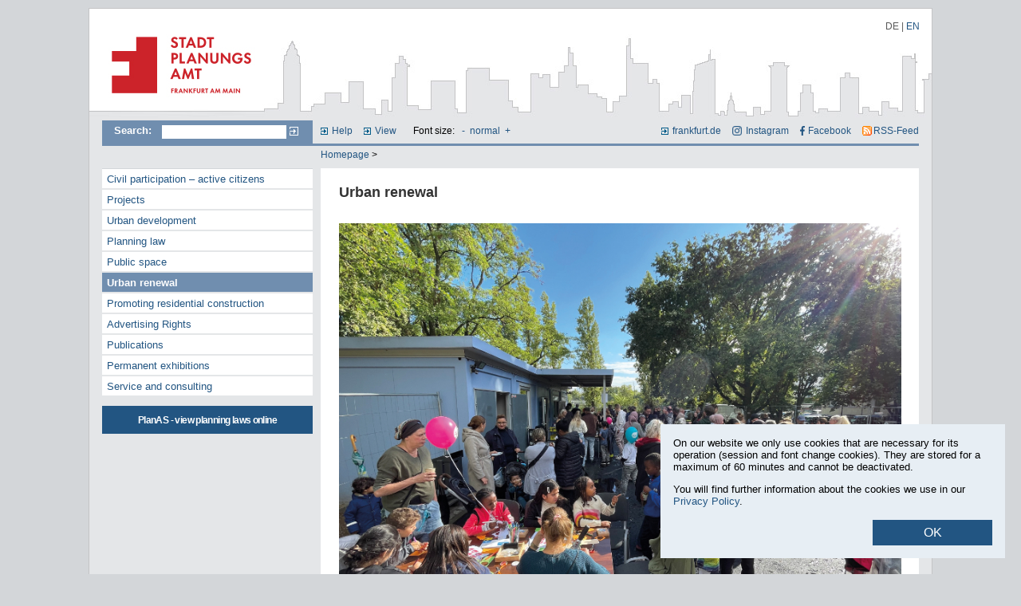

--- FILE ---
content_type: text/html
request_url: https://stadtplanungsamt-frankfurt.de/stadterneuerung_4580.html?psid=0jsg06kli27bidfm7dbi4l0in3
body_size: 6480
content:
<!DOCTYPE html PUBLIC "-//W3C//DTD XHTML 1.0 Transitional//EN" "http://www.w3.org/TR/xhtml1/DTD/xhtml1-transitional.dtd">
<html xmlns="http://www.w3.org/1999/xhtml">
<head>
  <title>Urban renewal | Stadtplanungsamt Frankfurt am Main</title>
  <meta http-equiv="Content-Type" content="text/html; charset=iso-8859-1" />
  <meta name="description" content="" />
  <meta name="keywords" content="" />
  <meta name="language" content="en" />
  <meta name="robots" content="follow" />
  <meta name="Revisit-After" content="9 weeks" />
  <meta name="Date" content="2024-04-11" />
  <meta name="distribution" content="global" />
  <meta name="page-type" content="Information" />
  <meta name="audience" content="all" />
  <meta name="siteinfo" content="/robots.txt" />
  <meta name="author" content="COM.POSiTUM GmbH, Fulda" />
  <meta name="publisher" content="COM.POSiTUM GmbH, Fulda" />
  <link href="favicon.ico" type="image/x-icon" rel="icon" />
  <link href="favicon.ico" type="image/x-icon" rel="shortcut icon" />
  <meta name="copyright" content="" />
  <link href="custom/css/c4s.css?v=45" rel="stylesheet" type="text/css" media="screen" />
  <link href="custom/css/custom.css?v=44.3" rel="stylesheet" type="text/css" media="screen" />
  <link href="custom/css/navigation.css?v=44" rel="stylesheet" type="text/css" media="screen" />
  <link href="custom/css/colors.css?v=42" rel="stylesheet" type="text/css" media="screen" />
  <link href="custom/css/printdoc.css?v=43" rel="stylesheet" type="text/css" media="print" />

  <script src="//ajax.googleapis.com/ajax/libs/jquery/1.10.2/jquery.min.js"></script>
  <link rel="stylesheet" href="custom/css/lightbox.css" type="text/css" media="screen" />
  <script src="custom/js/lightbox-2.6.min.js"></script>

  <script type="text/javascript" src="custom/js/cookies.js?v=2"></script>
  <script type="text/javascript" src="custom/js/efa_fontsize_en.js"></script>
  <script type="text/javascript" src="custom/js/allefa_fontsize_en.js"></script>
  <!--[if IE]>
    <link href="custom/css/custom_ie.css" rel="stylesheet" type="text/css" media="screen" />
  <![endif]-->
  <!--[if lt IE 7]>
    <link href="custom/css/custom_ltie.css" rel="stylesheet" type="text/css" media="screen" />
  <![endif]-->
  <link rel="alternate" type="application/rss+xml" title="RSS-Feed Stadtplanungsamt Frankfurt am Main" href="rss" />

	<script type="text/javascript">
		function resetPublications(){
			try{
			var xmlhttp;
			if (window.XMLHttpRequest) {	// code for IE7+, Firefox, Chrome, Opera, Safari
				xmlhttp=new XMLHttpRequest();
			} else {	// code for IE6, IE5
				xmlhttp=new ActiveXObject("Microsoft.XMLHTTP");
			}

			xmlhttp.onreadystatechange=function(){
			  	if (xmlhttp.readyState==4 && xmlhttp.status==200){
			    	window.location.href = document.getElementById("menu_node_publications").href;
			    }
			}
			xmlhttp.open("GET","ajax/pubfilter_reset.php?psid=0jsg06kli27bidfm7dbi4l0in3",true);
			xmlhttp.send();
			return false;
			}catch(e){ return true;}
		}
	</script>

  <!--[if lte IE 7]>
<script src="keypress.js" type="text/javascript"></script>
<![endif]-->

	<link rel="stylesheet" href="custom/css/prettyPhoto.css" type="text/css" media="screen" charset="utf-8" />
	<script type="text/javascript" src="custom/js/jquery.prettyPhoto.js"></script>


	<link href="custom/js/jquery.bxslider.css" rel="stylesheet" type="text/css" media="screen" />
	<script src="custom/js/jquery.bxslider.js?v=2"></script>

	<script type="text/javascript">
		$(function(){
			$('.bxslider').each(function(){
				$(this).bxSlider({
				  infiniteLoop: true,
				  minSlides: 5,
				  moveSlides: 1,
				  maxSlides: 5,
				  slideWidth: 170,
				  slideMargin: 10,
				  autoControls: false
				});
			});
			$("a[rel^='prettyPhoto']").prettyPhoto({
	social_tools: false
	});
		});
	</script>
</head>
<body>
<script type="text/javascript">
 // if (efa_fontSize){ efa_fontSize.efaInit();}
  if (allefa_fontSize){ allefa_fontSize.allefaInit();}
</script>

<div class="hn999">
  <p id="jumpnavi"><em>Springen Sie direkt:</em>
	<a href="#Inhalt" title="zum Textanfang (Zugangstaste 2)" accesskey="2">zum Textanfang (Navigation &uuml;berspringen)</a>,
	<a href="#Hauptnavigation" title="zur Hauptnavigation (Zugangstaste 3)" accesskey="3">zur Hauptnavigation</a>,
	<a href="#Hilfsnavigation" title="zur Hilfsnavigation (Zugangstaste 4)" accesskey="4">zur Hilfsnavigation</a>,
	<a href="#Suche" title="zur Volltext-Suche (Zugangstaste 5)" accesskey="5">zur Suche</a>,
	<a href="kontakt_4102.html?psid=0jsg06kli27bidfm7dbi4l0in3#Inhalt" title="zur Kontaktinformation (Zugangstaste 6)" accesskey="6">zur Kontaktinformation</a>
	</p>
</div>

<div id="site_container">
	<div id="head_image">
		<div id="logo_container">
			<a name="Anfang" href="start_1152.html?psid=0jsg06kli27bidfm7dbi4l0in3" title="To the homepage of the Frankfurt City Planning Department"><img src="custom/images/blank_logo.gif" alt="To the homepage of the Frankfurt City Planning Department" /></a>
		</div>
		<div id="logo_alt"><strong>stadtplanungsamt-frankfurt.de</strong></div>
        <div id="languages">
            <a href="stadterneuerung_4580.html?langfront=de&psid=0jsg06kli27bidfm7dbi4l0in3" title="Deutsch">DE</a> | <span title="English" class="active">EN</span>
        </div>
	</div>
	<div id="site_body">
		<div id="topnav">
		<div id="search">
<hr class="hd" />
		<a name="Suche"></a>

			<h2>Search:</h2>
			 <form class="searchform" method="post" action="index.php"><input type="hidden" name="psid" value="0jsg06kli27bidfm7dbi4l0in3" />
					<input name="searchstring" type="text" class="textfield" title="Geben Sie hier Ihren Suchbegriff ein" value="" />
					<input type="hidden" name="id" value="5" />
					<input type="hidden" name="sfield" value="1" />
					<input name="search" type="image" src="custom/images/search_btn.gif" class="button" value="Suchen" alt="Suche starten" title="Search the entire Website" />
			 </form>
		</div>
		<div id="helpnav">
<hr class="hd" />
			<a name="Hilfsnavigation"></a>
			<h2 class="hd">Hilfsnavigation</h2>
			<ul>
			<li><a href="help_4157.html?psid=0jsg06kli27bidfm7dbi4l0in3" title="Help topics on this Website (access key 7)" accesskey="7">Help</a></li>
			<li><a href="view_4156.html?psid=0jsg06kli27bidfm7dbi4l0in3" title="Adjusting the color display">View</a></li>
            <li>
                <div id="font_sizer">
                <script type="text/javascript" language="javascript">
                  if (allefa_fontSize) {
                    document.write("Font size: ");
                    document.write(allefa_fontSize.allLinks);
                  }
                </script>
                <noscript>
                Font size:
                  <a href="?font=dec&psid=0jsg06kli27bidfm7dbi4l0in3" title="Reduce font size">-</a>
                  <a href="?font=base&psid=0jsg06kli27bidfm7dbi4l0in3" title="Normal font size">normal</a>
                  <a href="?font=inc&psid=0jsg06kli27bidfm7dbi4l0in3" title="Enlarge font size">+</a>
                </noscript>
                </div>
            </li>
			</ul>

            <ul id="ext">
            	<li>
					<a href="https://www.frankfurt.de" id="ffm_link" title="Open the City of Frankfurt Website in a new window" target="_blank">frankfurt.de</a>
                </li>
                <li>
                	<a href="https://www.instagram.com/frankfurt_stadtplanung/" target="_blank" id="ffm_instagram" title="Open Instagram">Instagram</a>
                </li>
                <li>
                	<a href="https://www.facebook.com/ffmplanenundleben" target="_blank" id="ffm_facebook" title="Open Facebook">Facebook</a>
                </li>
                <li>
                	<a href="rss?psid=0jsg06kli27bidfm7dbi4l0in3" target="_blank" id="ffm_rss" title="Open the RSS feed">RSS-Feed</a>
                </li>
            </ul>
		</div>
	</div>
	<div id="topnav_second">
		<div id="breadcrumb">
<hr class="hd" />
		<p class="hd">Sie befinden sich hier:</p>
					<ol>


			     <li><a href ="start_1152.html?psid=0jsg06kli27bidfm7dbi4l0in3" title="Homepage">Homepage</a> ></li>



			</ol></div>
	</div>
	<div id="site_content">
		<div id="main_nav">
<hr class="hd" />
		<a name="Hauptnavigation"></a>
		<h2 class="hd">Hauptnavigation</h2>
		
			<ul>

			<li>

			    	<a href ="civil_participation_active_citizens_17524.html?psid=0jsg06kli27bidfm7dbi4l0in3" title="Civil participation – active citizens"  class="LEAF_OFF">Civil participation – active citizens</a>



			</li>

			<li>


			<a href ="projects_14344.html?psid=0jsg06kli27bidfm7dbi4l0in3" title="Projects"  class="NODE_OFF">Projects</a>


			</li>

			<li>


			<a href ="urban_development_5626.html?psid=0jsg06kli27bidfm7dbi4l0in3" title="Urban development"  class="NODE_OFF">Urban development</a>


			</li>

			<li>


			<a href ="planning_law_legal_site_plans_and_urban_development_by_laws_4097.html?psid=0jsg06kli27bidfm7dbi4l0in3" title="Planning Law – Legal Site Plans and Urban Development By-Laws"  class="NODE_OFF">Planning law</a>


			</li>

			<li>


			<a href ="public_space_4561.html?psid=0jsg06kli27bidfm7dbi4l0in3" title="Public space"  class="NODE_OFF">Public space</a>


			</li>

			<li>

			    	<a href ="urban_renewal_4580.html?psid=0jsg06kli27bidfm7dbi4l0in3" title="Urban renewal"  class="LEAF_ON">Urban renewal</a>



			</li>

			<li>


			<a href ="promoting_residential_construction_4582.html?psid=0jsg06kli27bidfm7dbi4l0in3" title="Promoting residential construction"  class="NODE_OFF">Promoting residential construction</a>


			</li>

			<li>


			<a href ="advertising_rights_16646.html?psid=0jsg06kli27bidfm7dbi4l0in3" title="Advertising Rights"  class="NODE_OFF">Advertising Rights</a>


			</li>

			<li>


			<a href ="publikationen_4645.html?psid=0jsg06kli27bidfm7dbi4l0in3" title="Publications "  class="NODE_OFF">Publications </a>


			</li>

			<li>


			<a href ="permanent_exhibitions_12147.html?psid=0jsg06kli27bidfm7dbi4l0in3" title="Permanent exhibitions"  class="NODE_OFF">Permanent exhibitions</a>


			</li>

			<li>


			<a href ="service_and_consulting__5644.html?psid=0jsg06kli27bidfm7dbi4l0in3" title="Service and consulting "  class="NODE_OFF">Service and consulting</a>


			</li>

			<li class="auskunft"><a href="http://planas.frankfurt.de" target="_blank" title="Open planning law information system in new window">PlanAS - view planning laws online</a></li>


			</ul>

		</div>
		<div id="content_container">
<hr class="hd mborder" />
		<a name="Inhalt"></a>
			<div id="content">


<h1 class="">Urban renewal</h1>



<div class="content_block">
	<div class="image0_container_p middle">
		<div>
		<a href="show.php?ID=23304&psid=0jsg06kli27bidfm7dbi4l0in3" rel="lightbox" title="Spielplatzeinweihung &copy; Stadtplanungsamt Stadt Frankfurt am Main " target="_blank"><img src="show.php?ID=23304" alt="Spielplatzeinweihung &copy; Stadtplanungsamt Stadt Frankfurt am Main " title="Spielplatzeinweihung &copy; Stadtplanungsamt Stadt Frankfurt am Main " /></a>

		</div>
	</div>
</div>



<div class="content_block">




<p><span>Some districts or quarters of down have &ldquo;aged&rdquo; and are no longer in keeping with current needs or standards. For example, a compelling need for action in a district may stem from the following characteristics:</span></p>
<ul type="disc">
    <li><span>A      concentration of buildings there exhibiting a severe need for      modernization and restoration,</span></li>
    <li><span>A longer,      enduring period of extensive vacancies,</span></li>
    <li><span>An      absence of &ldquo;residential support facilities&rdquo; such as kindergartens or      shops, or where these exist they are of inferior quality,&nbsp;</span></li>
    <li><span>Problems in      the residential fabric or the public space, such as the inadequate      provision of areas for children to play, scant green areas or problematic      transport links or traffic problems,</span></li>
    <li><span>Social      conflicts or flashpoints.</span></li>
</ul>
<p><span>In order to take an integrative approach to addressing the problems in districts that are especially hard hit, urban planning can bring a combination of various support instruments to bear as a comprehensive package of measures. At any rate, the goal is always urban renewal, social stabilization and the strengthening of the local economy in order to emphatically foster the quarter&rsquo;s identity and how the inhabitants identify with their surroundings.</span></p>
<p><span>Based on various methodologies, urban renewal instruments are currently being applied in the following areas.</span></p>

</div>







<div class="front_overview">




</div>



<div class="front_overview">		
<h2>Current projects</h2>

		
		
				
<div class="teaser_overview_block">
				
    <div class="teaser_overview_image"><img src="show.php?ID=9986_1" alt="Fechenheim town center, &copy; Nassauische Heimst&auml;tten" title="Fechenheim town center, &copy; Nassauische Heimst&auml;tten" /></div>

  <div class="teaser_overview_cnt">

	  Urban revitalization<br />


	  Fechenheim

	  <h2><a href="fechenheim_vibrant_centers_9973.html?psid=0jsg06kli27bidfm7dbi4l0in3" title="Fechenheim - Vibrant Centers">Fechenheim - Vibrant Centers</a></h2>

	  <div><p><span lang="EN-US">Under the motto of &ldquo;Creative center &ndash; urban life &ndash;free space&rdquo;, the plan is to preserve and refine the town center&rsquo;s unique and distinctive characteristics.</span></p></div>

	  <div class="readmore_btn">


  

	  <span class="teaser_lastmod">Status: 12.01.2026</span>

	<a href="fechenheim_vibrant_centers_9973.html?psid=0jsg06kli27bidfm7dbi4l0in3" title="Weitere Informationen zum Thema">More</a></div>
  </div>
</div>

		
				
<div class="teaser_overview_block">
				
    <div class="teaser_overview_image"><img src="show.php?ID=26239_1" alt="Moselstrasse September, &copy; Stadt Frankfurt am Main, Foto: Jan Hassenpflug" title="Moselstrasse September, &copy; Stadt Frankfurt am Main, Foto: Jan Hassenpflug " /></div>

  <div class="teaser_overview_cnt">

	  Urban revitalization, Housing<br />


	  Bahnhofsviertel

	  <h2><a href="f_rderprogramm_bahnhofsviertel_26236.html?psid=0jsg06kli27bidfm7dbi4l0in3" title="Förderprogramm Bahnhofsviertel">Förderprogramm Bahnhofsviertel</a></h2>

	  <div><p>Basierend auf der dezernatsübergreifenden Zukunftsstrategie &bdquo;Bahnhofsviertel 2040&ldquo;wird ein neues städtisches Förderprogramm aufgesetzt. Der Fokus soll auf kleineren, von Akteuren vor Ort getragenen Interventionen, v.a. in den Bereichen Aufenthaltsqualität, Nutzungsmischung und Teilhabe liegen.</p></div>

	  <div class="readmore_btn">


  

	  <span class="teaser_lastmod">Status: 14.01.2026</span>

	<a href="f_rderprogramm_bahnhofsviertel_26236.html?psid=0jsg06kli27bidfm7dbi4l0in3" title="Weitere Informationen zum Thema">More</a></div>
  </div>
</div>

		
				
<div class="teaser_overview_block">
				
    <div class="teaser_overview_image"><img src="show.php?ID=13401_1" alt="View of H&ouml;chst castle from the River Main, &copy; Stadtplanungsamt Stadt Frankfurt am Main" title="View of H&ouml;chst castle from the River Main, &copy; Stadtplanungsamt Stadt Frankfurt am Main" /></div>

  <div class="teaser_overview_cnt">

	  Urban revitalization, Commerce<br />


	  Höchst

	  <h2><a href="downtown_h_chst_support_program_13402.html?psid=0jsg06kli27bidfm7dbi4l0in3" title="Downtown Höchst Support Program">Downtown Höchst Support Program</a></h2>

	  <div><p><span>A masterplan was approved for Höchst in conjunction with a support program. The intention is to highlight the opportunities for urban development and stimulate the revitalization of the district.</span></p></div>

	  <div class="readmore_btn">


  

	  <span class="teaser_lastmod">Status: 18.12.2025</span>

	<a href="downtown_h_chst_support_program_13402.html?psid=0jsg06kli27bidfm7dbi4l0in3" title="Weitere Informationen zum Thema">More</a></div>
  </div>
</div>

		
				
<div class="teaser_overview_block">
				
    <div class="teaser_overview_image"><img src="show.php?ID=16562_1" alt="Row of shops, Ben Gurion Ring 52-58 &copy; City of Frankfurt Planning Department" title="Row of shops, Ben Gurion Ring 52-58 &copy; City of Frankfurt Planning Department" /></div>

  <div class="teaser_overview_cnt">

	  Urban revitalization<br />


	  Bonames, Nieder-Eschbach

	  <h2><a href="social_cohesion_ben_gurion_ring__16539.html?psid=0jsg06kli27bidfm7dbi4l0in3" title="Social Cohesion Ben-Gurion-Ring  ">Social Cohesion Ben-Gurion-Ring  </a></h2>

	  <div><p>As part of the &ldquo;Social Cohesion&rdquo; program, the major &ldquo;Am Bügel&rdquo; housing estate on Ben Gurion<br />
Ring in the north of Frankfurt will be upgraded and transformed to create an attractive quarter<br />
with a positive aura, where it is a pleasure to live.</p></div>

	  <div class="readmore_btn">


  

	  <span class="teaser_lastmod">Status: 30.10.2025</span>

	<a href="social_cohesion_ben_gurion_ring__16539.html?psid=0jsg06kli27bidfm7dbi4l0in3" title="Weitere Informationen zum Thema">More</a></div>
  </div>
</div>

		
				
<div class="teaser_overview_block">
				
    <div class="teaser_overview_image"><img src="show.php?ID=17806_1" alt="Social City Nied &copy; City Planning Department Frankfurt/Main" title="Social City Nied &copy; City Planning Department Frankfurt/Main" /></div>

  <div class="teaser_overview_cnt">

	  Urban revitalization<br />


	  Nied

	  <h2><a href="social_city_nied_17808.html?psid=0jsg06kli27bidfm7dbi4l0in3" title="Social City Nied">Social City Nied</a></h2>

	  <div><p><span style="caret-color: rgb(0, 0, 0); color: rgb(0, 0, 0); font-family: Helvetica; font-size: 12px; font-style: normal; font-variant-caps: normal; font-weight: normal; letter-spacing: normal; orphans: auto; text-align: start; text-indent: 0px; text-transform: none; white-space: normal; widows: auto; word-spacing: 0px; -webkit-text-size-adjust: auto; -webkit-text-stroke-width: 0px; background-color: rgb(255, 255, 255); text-decoration: none; display: inline !important; float: none;">The "Social City" funding programme is designed to enhance the quality of housing and life in Nied, to improve the district's image, and moreover to encourage local recreation and relaxation.</span></p></div>

	  <div class="readmore_btn">


  

	  <span class="teaser_lastmod">Status: 10.11.2025</span>

	<a href="social_city_nied_17808.html?psid=0jsg06kli27bidfm7dbi4l0in3" title="Weitere Informationen zum Thema">More</a></div>
  </div>
</div>

		
				
<div class="teaser_overview_block">
				
    <div class="teaser_overview_image"><img src="show.php?ID=17005_1" alt="Social Cohesion Sossenheim &copy; City of Frankfurt Planning Dept." title="Social Cohesion Sossenheim &copy; City of Frankfurt Planning Dept." /></div>

  <div class="teaser_overview_cnt">

	  Urban revitalization<br />


	  Sossenheim

	  <h2><a href="social_cohesion_sossenheim_17009.html?psid=0jsg06kli27bidfm7dbi4l0in3" title="Social Cohesion Sossenheim">Social Cohesion Sossenheim</a></h2>

	  <div><p class="MsoNormal">The &ldquo;Social Cohesion&rdquo; support program is destined to improve the quality of life and housing and develop the district with a view to the future.<br />
Improving the quality of life and housing in Sossenheim.<br />
</p></div>

	  <div class="readmore_btn">


  

	  <span class="teaser_lastmod">Status: 06.11.2025</span>

	<a href="social_cohesion_sossenheim_17009.html?psid=0jsg06kli27bidfm7dbi4l0in3" title="Weitere Informationen zum Thema">More</a></div>
  </div>
</div>

		
				
<div class="teaser_overview_block">
				
    <div class="teaser_overview_image"><img src="show.php?ID=21824_1" alt="View of Omega Bridge and Waldschulstrasse &copy; City Planning Department, City of Frankfurt/Main" title="View of Omega Bridge and Waldschulstrasse &copy; City Planning Department, City of Frankfurt/Main" /></div>

  <div class="teaser_overview_cnt">

	  Urban revitalization<br />


	  Griesheim

	  <h2><a href="urban_redevelopment_of_central_griesheim_17000.html?psid=0jsg06kli27bidfm7dbi4l0in3" title="Urban redevelopment of Central Griesheim">Urban redevelopment of Central Griesheim</a></h2>

	  <div><p class="MsoNormal">Central Griesheim is a district that has grown over time, in which different epochs and the development they experienced have all left traces.</p></div>

	  <div class="readmore_btn">


  

	  <span class="teaser_lastmod">Status: 09.10.2025</span>

	<a href="urban_redevelopment_of_central_griesheim_17000.html?psid=0jsg06kli27bidfm7dbi4l0in3" title="Weitere Informationen zum Thema">More</a></div>
  </div>
</div>




</div>
















</div>

			<div id="content_footer">
<hr class="hd" />
				<ul>
				<li><a href="javascript:history.back();" class="left" title="Page viewed last">Back</a></li>
				<li><a href="#Anfang" class="middle" title="Return to top of page (access key 1)" accesskey="1">Top of page</a></li>
				<li><a href="urban_renewal_4580.html?print=preview&psid=0jsg06kli27bidfm7dbi4l0in3" class="right" title="Print preview of this page" target="_blank">Print preview</a></li>
				</ul>
			</div>
		</div>
	</div>
		<div id="footer">
<hr class="hd mborder" />
			<div id="footer_left" style="background:none;">
			<h2 class="hd">Fu&szlig;navigation</h2>
                <ul>
                <li><a href="impressum_4237.html?psid=0jsg06kli27bidfm7dbi4l0in3" title="To the provider's identification" class="left">Imprint</a></li>
                <li><a href="datenschutzerklaerung_16862.html?langfront=en&psid=0jsg06kli27bidfm7dbi4l0in3" class="left">Privacy policy </a></li>
                </ul>
			</div>
			<div id="footer_right">&copy; <span class="copyyear">2026</span> Stadtplanungsamt Frankfurt am Main</div>
      	</div>
	<div class="clear"></div>
</div>
<div class="clear"></div>
</div>






<div id="cookie-info-container">
	<div class="background"></div>
	<div class="cookie-content">
		<p>On our website we only use cookies that are necessary for its operation (session and font change cookies). They are stored for a maximum of 60 minutes and cannot be deactivated. </p>
    <p>You will find further information about the cookies we use in our <a href="privacy_policy_16862.html?langfront=en&psid=0jsg06kli27bidfm7dbi4l0in3#cookies" target="_blank">Privacy Policy</a>.</p>
		<button class="close-cookie-info">OK</button>
	</div>
</div>

</body>
</html>


--- FILE ---
content_type: application/javascript
request_url: https://stadtplanungsamt-frankfurt.de/custom/js/efa_fontsize_en.js
body_size: 2965
content:
/* FONTSIZE CUSTOMIZER */

var efa_default = 130; //default text size as percentage of user default
var efa_increment = 10; //percentage to increase/decrease font size

var efa_smaller = [
  '<div class="fs_btn fs_dec">', //HTML to go before 'smaller' link
  "verkleinern", //HTML to go inside 'bigger' anchor tag
  "Schriftgrï¿½ï¿½e verkleinern", //title attribute
  "", //class attribute
  "", //id attribute
  "", //name attribute
  "", //accesskey attribute
  "", //onmouseover attribute
  "", //onmouseout attribute
  "", //onfocus attribute
  "</div>", //HTML to go after 'reset' link
];

var efa_reset = [
  '<div class="fs_btn fs_base">', //HTML to go before 'reset' link
  "normal", //HTML to go inside 'reset' anchor tag
  "Normal-Schriftgrï¿½ï¿½e", //title attribute
  "", //class attribute
  "", //id attribute
  "", //name attribute
  "", //accesskey attribute
  "", //onmouseover attribute
  "", //onmouseout attribute
  "", //onfocus attribute
  "</div>", //HTML to go after 'reset' link
];

var efa_bigger = [
  '<div class="fs_btn fs_inc">', //HTML to go before 'bigger' link
  "vergrï¿½ï¿½ern", //HTML to go inside 'smaller' anchor tag
  "Schriftgrï¿½ï¿½e vergrï¿½ï¿½ern", //title attribute
  "", //class attribute
  "", //id attribute
  "", //name attribute
  "", //accesskey attribute
  "", //onmouseover attribute
  "", //onmouseout attribute
  "", //onfocus attribute
  "</div>", //HTML to go after 'reset' link
];

function Efa_Fontsize(increment, smaller, reset, bigger, def) {
  // check for the W3C DOM
  this.w3c = document.getElementById;
  // check for the MS DOM
  this.ms = document.all;
  // get the userAgent string and normalize case
  this.userAgent = navigator.userAgent.toLowerCase();
  // check for Opera and that the version is 7 or higher; note that because of Opera's spoofing we need to
  // resort to some fancy string trickery to extract the version from the userAgent string rather than
  // just using appVersion
  this.isOldOp =
    this.userAgent.indexOf("opera") != -1 &&
    parseFloat(this.userAgent.substr(this.userAgent.indexOf("opera") + 5)) <= 7;
  // check for Mac IE; this has been commented out because there is a simple fix for Mac IE's 'no resizing
  // text in table cells' bug--namely, make sure there is at least one tag (a <p>, <span>, <div>, whatever)
  // containing any content in the table cell; that is, use <td><p>text</p></td> or <th><span>text</span></th>
  // instead of <td>text</td> or <th>text</th>; if you'd prefer not to use the workaround, then uncomment
  // the following line:
  // this.isMacIE = ((this.userAgent.indexOf('msie') != -1) && (this.userAgent.indexOf('mac') != -1) && (this.userAgent.indexOf('opera') == -1));
  // check whether the W3C DOM or the MS DOM is present and that the browser isn't Mac IE (if above line is
  // uncommented) or an old version of Opera
  if ((this.w3c || this.ms) && !this.isOldOp && !this.isMacIE) {
    // set the name of the function so we can create event handlers later
    this.name = "efa_fontSize";
    // set the cookie name to get/save preferences
    this.cookieName = "efaSize";
    // set the increment value to the appropriate parameter
    this.increment = increment;
    //default text size as percentage of user default
    this.def = def;
    //intended default text size in pixels as a percentage of the assumed 16px
    this.defPx = Math.round(16 * (def / 100));
    //base multiplier to correct for small user defaults
    this.base = 1;
    // call the getPrefs function to get preferences saved as a cookie, if any
    this.pref = this.getPref();
    // stuff the HTML for the test <div> into the testHTML property
    this.testHTML =
      '<div id="efaTest" style="position:absolute;visibility:hidden;line-height:1em;">&nbsp;</div>';
    // get the HTML for the 'bigger' link

    // get the HTML for the 'reset' link
    this.resetLink = this.getLinkHtml(0, reset);
    // get the HTML for the 'smaller' link
    this.smallerLink = this.getLinkHtml(-1, smaller);
    this.biggerLink = this.getLinkHtml(1, bigger);
    // set up an onlunload handler to save the user's font size preferences
  } else {
    // set the link html properties to an empty string so the links don't show up
    // in unsupported browsers
    this.smallerLink = "";
    this.biggerLink = "";
    this.resetLink = "";

    // set the efaInit method to a function that only returns true so
    //we don't get errors in unsupported browsers
    this.efaInit = new Function("return true;");
  }
  // concatenate the individual links into a single property to write all the HTML
  // for them in one shot
  this.allLinks = this.smallerLink + this.resetLink + this.biggerLink;
}
// check the user's current base text size and adjust as necessary
Efa_Fontsize.prototype.efaInit = function () {
  // write the test <div> into the document
  document.writeln(this.testHTML);
  // get a reference to the body tag
  this.body = this.w3c
    ? document.getElementsByTagName("body")[0].style
    : document.all.tags("body")[0].style;
  // get a reference to the test element
  this.efaTest = this.w3c
    ? document.getElementById("efaTest")
    : document.all["efaTest"];
  // get the height of the test element
  var h = this.efaTest.clientHeight
    ? parseInt(this.efaTest.clientHeight)
    : this.efaTest.offsetHeight
    ? parseInt(this.efaTest.offsetHeight)
    : 999;
  // check that the current base size is at least as large as the browser default (16px) adjusted
  // by our base percentage; if not, divide 16 by the base size and multiply our base multiplier
  //  by the result to compensate
  if (h < this.defPx) this.base = this.defPx / h;
  // now we set the body font size to the appropriate percentage so the user gets the
  // font size they selected or our default if they haven't chosen one
  this.body.fontSize = Math.round(this.pref * this.base) + "%";
};
// construct the HTML for the links; we expect -1, 1 or 0 for the direction, an array
// of properties to add to the <a> tag and HTML to go before, after and inside the tag
Efa_Fontsize.prototype.getLinkHtml = function (direction, properties) {
  // declare the HTML variable and add the HTML to go before the link, the start of the link
  // and the onclick handler; we insert the direction argument as a parameter passed to the
  // setSize method of this object
  var html =
    properties[0] +
    '<a href="#" onclick="efa_fontSize.setSize(' +
    direction +
    '); return false;"';
  // concatenate the title attribute and value
  html += properties[2] ? 'title="' + properties[2] + '"' : "";
  // concatenate the class attribute and value
  html += properties[3] ? 'class="' + properties[3] + '"' : "";
  // concatenate the id attribute and value
  html += properties[4] ? 'id="' + properties[4] + '"' : "";
  // concatenate the name attribute and value
  html += properties[5] ? 'name="' + properties[5] + '"' : "";
  // concatenate the accesskey attribute and value
  html += properties[6] ? 'accesskey="' + properties[6] + '"' : "";
  // concatenate the onmouseover attribute and value
  html += properties[7] ? 'onmouseover="' + properties[7] + '"' : "";
  // concatenate the onmouseout attribute and value
  html += properties[8] ? 'onmouseout="' + properties[8] + '"' : "";
  // concatenate the title onfocus and value
  html += properties[9] ? 'onfocus="' + properties[9] + '"' : "";
  // concatenate the link contents, closing tag and any HTML to go after the link and return the
  // entire string
  return (html += ">" + properties[1] + "<" + "/a>" + properties[10]);
};
// get the saved preferences out of the cookie, if any
Efa_Fontsize.prototype.getPref = function () {
  // get the value of the cookie for this object
  var pref = this.getCookie(this.cookieName);
  // if there was a cookie value return it as a number
  if (pref) return parseInt(pref);
  // if no cookie value, return the default
  else return this.def;
};
// change the text size; expects a direction parameter of 1 (increase size), -1 (decrease size)
// or 0 (reset to default)
Efa_Fontsize.prototype.setSize = function (direction) {
  // see if we were passed a nonzero direction parameter;
  // if so, multiply it by the increment and add it to the current percentage size;
  // if the direction was negative, it will reduce the size; if the direction was positive,
  // it will increase the size; if the direction parameter is undefined or zero, reset
  // current percentage to the default
  this.pref = direction ? this.pref + direction * this.increment : this.def;
  this.setCookie(this.cookieName, this.pref);
  // set the text size
  this.body.fontSize = Math.round(this.pref * this.base) + "%";
};
// get the value of the cookie with the name equal to a string passed as an argument
Efa_Fontsize.prototype.getCookie = function (cookieName) {
  var cookie = cookieManager.getCookie(cookieName);
  return cookie ? cookie : false;
};
// set a cookie with a supplied name and value
Efa_Fontsize.prototype.setCookie = function (cookieName, cookieValue) {
  return cookieManager.setCookie(cookieName, cookieValue);
};

var efa_fontSize = new Efa_Fontsize(
  efa_increment,
  efa_smaller,
  efa_reset,
  efa_bigger,
  efa_default
);
